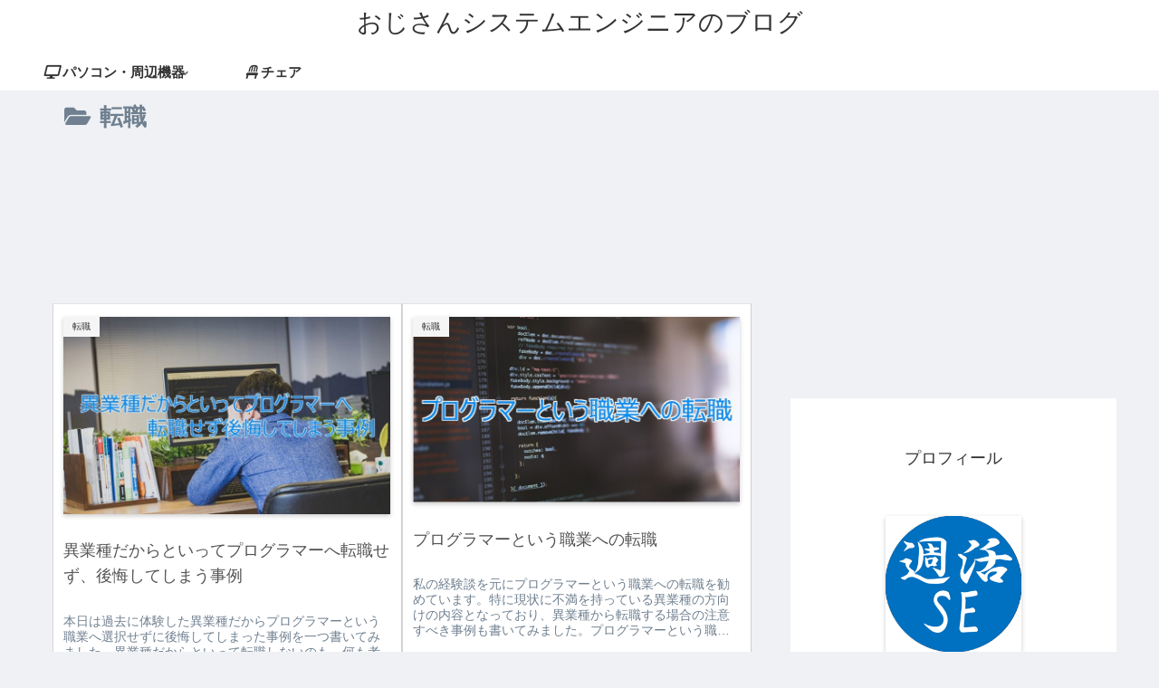

--- FILE ---
content_type: text/html; charset=UTF-8
request_url: https://www.shukatsu-se.com/category/job-change/
body_size: 7506
content:
<!doctype html><html lang="ja"><head><meta charset="utf-8"><meta name="viewport" content="width=device-width, initial-scale=1.0, viewport-fit=cover"><meta name="referrer" content="no-referrer-when-downgrade"><meta name="format-detection" content="telephone=no">  <script async src="https://pagead2.googlesyndication.com/pagead/js/adsbygoogle.js?client=ca-pub-4603085023582963"
     crossorigin="anonymous"></script> <meta name="google-site-verification" content="bR8rKheWMukTEHXJ8R7aSof416Wg-KwNUaT0TKZ5BYk" /><link rel="preconnect dns-prefetch" href="//www.googletagmanager.com"><link rel="preconnect dns-prefetch" href="//www.google-analytics.com"><link rel="preconnect dns-prefetch" href="//ajax.googleapis.com"><link rel="preconnect dns-prefetch" href="//cdnjs.cloudflare.com"><link rel="preconnect dns-prefetch" href="//googleads.g.doubleclick.net"><link rel="preconnect dns-prefetch" href="//pagead2.googlesyndication.com"><link rel="preconnect dns-prefetch" href="//tpc.googlesyndication.com"><link rel="preconnect dns-prefetch" href="//ad.doubleclick.net"><link rel="preconnect dns-prefetch" href="//www.gstatic.com"><link rel="preconnect dns-prefetch" href="//cse.google.com"><link rel="preconnect dns-prefetch" href="//fonts.gstatic.com"><link rel="preconnect dns-prefetch" href="//fonts.googleapis.com"><link rel="preconnect dns-prefetch" href="//cms.quantserve.com"><link rel="preconnect dns-prefetch" href="//secure.gravatar.com"><link rel="preconnect dns-prefetch" href="//cdn.syndication.twimg.com"><link rel="preconnect dns-prefetch" href="//cdn.jsdelivr.net"><link rel="preconnect dns-prefetch" href="//images-fe.ssl-images-amazon.com"><link rel="preconnect dns-prefetch" href="//completion.amazon.com"><link rel="preconnect dns-prefetch" href="//m.media-amazon.com"><link rel="preconnect dns-prefetch" href="//i.moshimo.com"><link rel="preconnect dns-prefetch" href="//aml.valuecommerce.com"><link rel="preconnect dns-prefetch" href="//dalc.valuecommerce.com"><link rel="preconnect dns-prefetch" href="//dalb.valuecommerce.com"><link rel="preload" as="font" type="font/woff" href="https://www.shukatsu-se.com/wp-content/themes/cocoon-master/webfonts/icomoon/fonts/icomoon.woff?v=2.7.0.2" crossorigin><link rel="preload" as="font" type="font/woff2" href="https://www.shukatsu-se.com/wp-content/themes/cocoon-master/webfonts/fontawesome5/webfonts/fa-brands-400.woff2" crossorigin><link rel="preload" as="font" type="font/woff2" href="https://www.shukatsu-se.com/wp-content/themes/cocoon-master/webfonts/fontawesome5/webfonts/fa-regular-400.woff2" crossorigin><link rel="preload" as="font" type="font/woff2" href="https://www.shukatsu-se.com/wp-content/themes/cocoon-master/webfonts/fontawesome5/webfonts/fa-solid-900.woff2" crossorigin><link media="all" href="https://www.shukatsu-se.com/wp-content/cache/autoptimize/css/autoptimize_c6af5481e6babc5bd5d0d3f0ae34f1b3.css" rel="stylesheet"><title>転職</title><meta name='robots' content='max-image-preview:large' /><meta property="og:type" content="website"><meta property="og:description" content="「転職」の記事一覧です。"><meta property="og:title" content="転職"><meta property="og:url" content="https://www.shukatsu-se.com/category/job-change/"><meta property="og:image" content="https://www.shukatsu-se.com/wp-content/uploads/2025/02/cropped-icon-1.png"><meta property="og:site_name" content="おじさんシステムエンジニアのブログ"><meta property="og:locale" content="ja_JP"><meta property="article:published_time" content="2020-11-19T09:30:56+09:00" /><meta property="article:modified_time" content="2025-02-07T22:34:33+09:00" /><meta property="article:section" content="転職"><meta name="twitter:card" content="summary_large_image"><meta property="twitter:description" content="「転職」の記事一覧です。"><meta property="twitter:title" content="転職"><meta property="twitter:url" content="https://www.shukatsu-se.com/category/job-change/"><meta name="twitter:image" content="https://www.shukatsu-se.com/wp-content/uploads/2025/02/cropped-icon-1.png"><meta name="twitter:domain" content="www.shukatsu-se.com"><meta name="twitter:creator" content="@SE76638601"><meta name="twitter:site" content="@SE76638601"><link rel='dns-prefetch' href='//cdnjs.cloudflare.com' /><link rel="alternate" type="application/rss+xml" title="おじさんシステムエンジニアのブログ &raquo; フィード" href="https://www.shukatsu-se.com/feed/" /><link rel="alternate" type="application/rss+xml" title="おじさんシステムエンジニアのブログ &raquo; コメントフィード" href="https://www.shukatsu-se.com/comments/feed/" /><link rel="alternate" type="application/rss+xml" title="おじさんシステムエンジニアのブログ &raquo; 転職 カテゴリーのフィード" href="https://www.shukatsu-se.com/category/job-change/feed/" /> <script src="https://cdnjs.cloudflare.com/ajax/libs/jquery/3.6.1/jquery.min.js?ver=3.6.1" id="jquery-core-js"></script> <script src="https://cdnjs.cloudflare.com/ajax/libs/jquery-migrate/3.3.2/jquery-migrate.min.js?ver=3.0.1" id="jquery-migrate-js"></script> <link rel="canonical" href="https://www.shukatsu-se.com/category/job-change/"><meta name="description" content="「転職」の記事一覧です。"><meta name="keywords" content="転職"><link rel="icon" href="https://www.shukatsu-se.com/wp-content/uploads/2025/02/cropped-icon-1-32x32.png" sizes="32x32" /><link rel="icon" href="https://www.shukatsu-se.com/wp-content/uploads/2025/02/cropped-icon-1-192x192.png" sizes="192x192" /><link rel="apple-touch-icon" href="https://www.shukatsu-se.com/wp-content/uploads/2025/02/cropped-icon-1-180x180.png" /><meta name="msapplication-TileImage" content="https://www.shukatsu-se.com/wp-content/uploads/2025/02/cropped-icon-1-270x270.png" /></head><body class="archive category category-job-change category-27 wp-theme-cocoon-master wp-child-theme-cocoon-child-master body public-page page-body ff-hiragino fz-17px fw-400 hlt-center-logo-wrap ect-vertical-card-2-wrap rect-entry-card-wrap scrollable-sidebar no-scrollable-main sidebar-right mblt-header-mobile-buttons scrollable-mobile-buttons author-guest no-mobile-sidebar font-awesome-5 thumb-wide" itemscope itemtype="https://schema.org/WebPage">  <script async src="https://www.googletagmanager.com/gtag/js?id="></script> <script>window.dataLayer = window.dataLayer || [];
  function gtag(){dataLayer.push(arguments);}
  gtag('js', new Date());

  gtag('config', 'G-BWV9GLM8GW');</script> <div id="container" class="container cf"><div id="header-container" class="header-container"><div id="header-container-in" class="header-container-in hlt-center-logo"><header id="header" class="header cf" itemscope itemtype="https://schema.org/WPHeader"><div id="header-in" class="header-in wrap cf" itemscope itemtype="https://schema.org/WebSite"><div class="logo logo-header logo-text"><a href="https://www.shukatsu-se.com/" class="site-name site-name-text-link" itemprop="url"><span class="site-name-text" itemprop="name about">おじさんシステムエンジニアのブログ</span></a></div></div></header><nav id="navi" class="navi cf" itemscope itemtype="https://schema.org/SiteNavigationElement"><div id="navi-in" class="navi-in wrap cf"><ul id="menu-2022%e3%83%98%e3%83%83%e3%83%80%e3%83%a1%e3%83%8b%e3%83%a5%e3%83%bc" class="menu-top menu-header menu-pc"><li id="menu-item-14955" class="menu-item menu-item-type-taxonomy menu-item-object-category menu-item-has-children menu-item-has-no-description"><a href="https://www.shukatsu-se.com/category/pc-and-pcperipherals/"><div class="caption-wrap"><div class="item-label"><i class="header-menu-desktop"></i> パソコン・周辺機器</div></div><div class="top-has-sub has-sub has-icon"><div class="fas fa-angle-down" aria-hidden="true"></div></div></a><ul class="sub-menu"><li id="menu-item-14945" class="menu-item menu-item-type-taxonomy menu-item-object-category menu-item-has-no-description"><a href="https://www.shukatsu-se.com/category/pc-and-pcperipherals/keyboard/"><div class="caption-wrap"><div class="item-label"><i class="header-menu-keyboard"></i> キーボード</div></div></a></li><li id="menu-item-14946" class="menu-item menu-item-type-taxonomy menu-item-object-category menu-item-has-no-description"><a href="https://www.shukatsu-se.com/category/pc-and-pcperipherals/mouse/"><div class="caption-wrap"><div class="item-label"><i class="header-menu-mouse"></i> マウス</div></div></a></li></ul></li><li id="menu-item-14947" class="menu-item menu-item-type-taxonomy menu-item-object-category menu-item-has-no-description"><a href="https://www.shukatsu-se.com/category/office-remotework-athome/chair/"><div class="caption-wrap"><div class="item-label"><i class="header-menu-chair"></i> チェア</div></div></a></li></ul></div></nav></div></div><div id="content" class="content cf"><div id="content-in" class="content-in wrap"><main id="main" class="main" itemscope itemtype="https://schema.org/Blog"><h1 id="archive-title" class="archive-title"><span class="fas fa-folder-open" aria-hidden="true"></span>転職</h1><div class="ad-area no-icon ad-index-top ad-horizontal ad-label-invisible cf" itemscope itemtype="https://schema.org/WPAdBlock"><div class="ad-label" itemprop="name" data-nosnippet>スポンサーリンク</div><div class="ad-wrap"><div class="ad-responsive ad-usual"> <ins class="adsbygoogle"
 style="display:block"
 data-ad-client="ca-pub-4603085023582963"
 data-ad-slot="8112931766"
 data-ad-format="horizontal"
 data-full-width-responsive="true"></ins> <script>(adsbygoogle = window.adsbygoogle || []).push({});</script></div></div></div><div id="list" class="list ect-vertical-card-2 ect-vertical-card ect-2-columns ecb-entry-border front-page-type-index sp-entry-card-1-column"> <a href="https://www.shukatsu-se.com/%e7%95%b0%e6%a5%ad%e7%a8%ae%e3%81%a0%e3%81%8b%e3%82%89%e3%81%a8%e3%81%84%e3%81%a3%e3%81%a6%e3%83%97%e3%83%ad%e3%82%b0%e3%83%a9%e3%83%9e%e3%83%bc%e3%81%b8%e8%bb%a2%e8%81%b7%e3%81%9b%e3%81%9a%e3%80%81/" class="entry-card-wrap a-wrap border-element cf" title="異業種だからといってプログラマーへ転職せず、後悔してしまう事例"><article id="post-5241" class="post-5241 entry-card e-card cf post type-post status-publish format-standard has-post-thumbnail hentry category-job-change-post"><figure class="entry-card-thumb card-thumb e-card-thumb"> <img width="680" height="410" src="https://www.shukatsu-se.com/wp-content/uploads/2020/11/image-5-21.jpg" class="entry-card-thumb-image card-thumb-image wp-post-image" alt="" decoding="async" fetchpriority="high" srcset="https://www.shukatsu-se.com/wp-content/uploads/2020/11/image-5-21.jpg 859w, https://www.shukatsu-se.com/wp-content/uploads/2020/11/image-5-21-500x302.jpg 500w, https://www.shukatsu-se.com/wp-content/uploads/2020/11/image-5-21-800x482.jpg 800w, https://www.shukatsu-se.com/wp-content/uploads/2020/11/image-5-21-150x90.jpg 150w, https://www.shukatsu-se.com/wp-content/uploads/2020/11/image-5-21-768x463.jpg 768w" sizes="(max-width: 680px) 100vw, 680px" /> <span class="cat-label cat-label-27">転職</span></figure><div class="entry-card-content card-content e-card-content"><h2 class="entry-card-title card-title e-card-title" itemprop="headline">異業種だからといってプログラマーへ転職せず、後悔してしまう事例</h2><div class="entry-card-snippet card-snippet e-card-snippet"> 本日は過去に体験した異業種だからプログラマーという職業へ選択せずに後悔してしまった事例を一つ書いてみました。異業種だからといって転職しないのも、何も考えずに転職してしまうのも失敗してしまうということを記事にしてみました。</div><div class="entry-card-meta card-meta e-card-meta"><div class="entry-card-info e-card-info"> <span class="post-date"><span class="far fa-clock" aria-hidden="true"></span><span class="entry-date">2020.11.19</span></span> <span class="post-update"><span class="fas fa-history" aria-hidden="true"></span><span class="entry-date">2025.02.07</span></span></div><div class="entry-card-categorys e-card-categorys"><span class="entry-category cat-label-27">転職</span></div></div></div></article> </a> <a href="https://www.shukatsu-se.com/%e3%83%97%e3%83%ad%e3%82%b0%e3%83%a9%e3%83%9e%e3%83%bc%e3%81%a8%e3%81%84%e3%81%86%e8%81%b7%e6%a5%ad%e3%81%b8%e3%81%ae%e8%bb%a2%e8%81%b7/" class="entry-card-wrap a-wrap border-element cf" title="プログラマーという職業への転職"><article id="post-5475" class="post-5475 entry-card e-card cf post type-post status-publish format-standard has-post-thumbnail hentry category-job-change-post"><figure class="entry-card-thumb card-thumb e-card-thumb"> <noscript><img width="721" height="410" src="https://www.shukatsu-se.com/wp-content/uploads/2020/11/image-5-19.jpg" class="entry-card-thumb-image card-thumb-image wp-post-image" alt="" decoding="async" srcset="https://www.shukatsu-se.com/wp-content/uploads/2020/11/image-5-19.jpg 758w, https://www.shukatsu-se.com/wp-content/uploads/2020/11/image-5-19-500x284.jpg 500w, https://www.shukatsu-se.com/wp-content/uploads/2020/11/image-5-19-150x85.jpg 150w, https://www.shukatsu-se.com/wp-content/uploads/2020/11/image-5-19-120x68.jpg 120w, https://www.shukatsu-se.com/wp-content/uploads/2020/11/image-5-19-160x90.jpg 160w" sizes="(max-width: 721px) 100vw, 721px" /></noscript><img width="721" height="410" src='data:image/svg+xml,%3Csvg%20xmlns=%22http://www.w3.org/2000/svg%22%20viewBox=%220%200%20721%20410%22%3E%3C/svg%3E' data-src="https://www.shukatsu-se.com/wp-content/uploads/2020/11/image-5-19.jpg" class="lazyload entry-card-thumb-image card-thumb-image wp-post-image" alt="" decoding="async" data-srcset="https://www.shukatsu-se.com/wp-content/uploads/2020/11/image-5-19.jpg 758w, https://www.shukatsu-se.com/wp-content/uploads/2020/11/image-5-19-500x284.jpg 500w, https://www.shukatsu-se.com/wp-content/uploads/2020/11/image-5-19-150x85.jpg 150w, https://www.shukatsu-se.com/wp-content/uploads/2020/11/image-5-19-120x68.jpg 120w, https://www.shukatsu-se.com/wp-content/uploads/2020/11/image-5-19-160x90.jpg 160w" data-sizes="(max-width: 721px) 100vw, 721px" /> <span class="cat-label cat-label-27">転職</span></figure><div class="entry-card-content card-content e-card-content"><h2 class="entry-card-title card-title e-card-title" itemprop="headline">プログラマーという職業への転職</h2><div class="entry-card-snippet card-snippet e-card-snippet"> 私の経験談を元にプログラマーという職業への転職を勧めています。特に現状に不満を持っている異業種の方向けの内容となっており、異業種から転職する場合の注意すべき事例も書いてみました。プログラマーという職業へ興味がある方は参考にしてみてください。</div><div class="entry-card-meta card-meta e-card-meta"><div class="entry-card-info e-card-info"> <span class="post-date"><span class="far fa-clock" aria-hidden="true"></span><span class="entry-date">2020.11.17</span></span> <span class="post-update"><span class="fas fa-history" aria-hidden="true"></span><span class="entry-date">2025.02.07</span></span></div><div class="entry-card-categorys e-card-categorys"><span class="entry-category cat-label-27">転職</span></div></div></div></article> </a></div><div class="ad-area no-icon ad-index-bottom ad-rectangle ad-label-visible cf" itemscope itemtype="https://schema.org/WPAdBlock"><div class="ad-label" itemprop="name" data-nosnippet>スポンサーリンク</div><div class="ad-wrap"><div class="ad-responsive ad-usual"> <ins class="adsbygoogle"
 style="display:block"
 data-ad-client="ca-pub-4603085023582963"
 data-ad-slot="8112931766"
 data-ad-format="rectangle"
 data-full-width-responsive="true"></ins> <script>(adsbygoogle = window.adsbygoogle || []).push({});</script></div></div></div><div id="breadcrumb" class="breadcrumb breadcrumb-category sbp-main-bottom" itemscope itemtype="https://schema.org/BreadcrumbList"><div class="breadcrumb-home" itemscope itemtype="https://schema.org/ListItem" itemprop="itemListElement"><span class="fas fa-home fa-fw" aria-hidden="true"></span><a href="https://www.shukatsu-se.com" itemprop="item"><span itemprop="name" class="breadcrumb-caption">ホーム</span></a><meta itemprop="position" content="1" /></div><div class="breadcrumb-item" itemscope itemtype="https://schema.org/ListItem" itemprop="itemListElement"><span class="sp"><span class="fas fa-angle-right" aria-hidden="true"></span></span><span class="fas fa-folder fa-fw" aria-hidden="true"></span><a href="https://www.shukatsu-se.com/category/job-change/" itemprop="item"><span itemprop="name" class="breadcrumb-caption">転職</span></a><meta itemprop="position" content="2" /></div></div></main><div id="sidebar" class="sidebar nwa cf" role="complementary"><div class="ad-area no-icon ad-sidebar-top ad-auto ad-label-invisible cf" itemscope itemtype="https://schema.org/WPAdBlock"><div class="ad-label" itemprop="name" data-nosnippet>スポンサーリンク</div><div class="ad-wrap"><div class="ad-responsive ad-usual"> <ins class="adsbygoogle"
 style="display:block"
 data-ad-client="ca-pub-4603085023582963"
 data-ad-slot="8112931766"
 data-ad-format="auto"
 data-full-width-responsive="true"></ins> <script>(adsbygoogle = window.adsbygoogle || []).push({});</script></div></div></div><aside id="text-2" class="widget widget-sidebar widget-sidebar-standard widget_text"><h3 class="widget-sidebar-title widget-title">プロフィール</h3><div class="textwidget"><p><center><br /> <noscript><img alt decoding="async" class="profileimg" src="https://www.shukatsu-se.com/wp-content/uploads/2025/02/cropped-icon-1.png" width="150" height="150" /></noscript><img alt decoding="async" class="lazyload profileimg" src='data:image/svg+xml,%3Csvg%20xmlns=%22http://www.w3.org/2000/svg%22%20viewBox=%220%200%20150%20150%22%3E%3C/svg%3E' data-src="https://www.shukatsu-se.com/wp-content/uploads/2025/02/cropped-icon-1.png" width="150" height="150" /></center></p><p style="text-align: center;"><strong>週活SE</strong></p><p>超インドア派のおじさんシステムエンジニア（SE）がパソコン周辺機器やガジェット、ネット通販などパソコン関係など、実際に触ったことがある、サービスを利用したことがあるなど、体験したことをなどをメインに情報発信していくブログ。</p><p>おじさんの間に週活に向けて少しでもプラスになることをコツコツ楽しみながら運営できればと思って始めました！</p><p>Amazonのアソシエイトとして、当メディアは適格販売により収入を得ています。</p></div></aside><aside id="search-2" class="widget widget-sidebar widget-sidebar-standard widget_search"><form class="search-box input-box" method="get" action="https://www.shukatsu-se.com/"> <input type="text" placeholder="サイト内を検索" name="s" class="search-edit" aria-label="input" value=""> <button type="submit" class="search-submit" aria-label="button"><span class="fas fa-search" aria-hidden="true"></span></button></form></aside><div id="sidebar-scroll" class="sidebar-scroll"><aside id="categories-2" class="widget widget-sidebar widget-sidebar-scroll widget_categories"><h3 class="widget-sidebar-scroll-title widget-title">カテゴリー</h3><ul><li class="cat-item cat-item-13"><a href="https://www.shukatsu-se.com/category/audio-equipment/"><span class="list-item-caption">オーディオ用品</span></a></li><li class="cat-item cat-item-23"><a href="https://www.shukatsu-se.com/category/office-remotework-athome/"><span class="list-item-caption">オフィス・テレワーク・在宅</a><ul class='children'><li class="cat-item cat-item-31"><a href="https://www.shukatsu-se.com/category/office-remotework-athome/chair/"><span class="list-item-caption">チェア</span></a></li></ul></li><li class="cat-item cat-item-35"><a href="https://www.shukatsu-se.com/category/%e3%82%b2%e3%83%bc%e3%83%9f%e3%83%b3%e3%82%b0/"><span class="list-item-caption">ゲーミング</span></a></li><li class="cat-item cat-item-5"><a href="https://www.shukatsu-se.com/category/online-shopping-auction/"><span class="list-item-caption">ネット通販・オークション</span></a></li><li class="cat-item cat-item-21"><a href="https://www.shukatsu-se.com/category/pc-and-pcperipherals/"><span class="list-item-caption">パソコン・周辺機器</a><ul class='children'><li class="cat-item cat-item-29"><a href="https://www.shukatsu-se.com/category/pc-and-pcperipherals/keyboard/"><span class="list-item-caption">キーボード</span></a></li><li class="cat-item cat-item-30"><a href="https://www.shukatsu-se.com/category/pc-and-pcperipherals/mouse/"><span class="list-item-caption">マウス</span></a></li></ul></li><li class="cat-item cat-item-9"><a href="https://www.shukatsu-se.com/category/business/"><span class="list-item-caption">ビジネス</span></a></li><li class="cat-item cat-item-17"><a href="https://www.shukatsu-se.com/category/muscle-training/"><span class="list-item-caption">筋トレ</span></a></li><li class="cat-item cat-item-27 current-cat"><a aria-current="page" href="https://www.shukatsu-se.com/category/job-change/"><span class="list-item-caption">転職</span></a></li><li class="cat-item cat-item-25"><a href="https://www.shukatsu-se.com/category/operation-report/"><span class="list-item-caption">運営報告</span></a></li><li class="cat-item cat-item-18"><a href="https://www.shukatsu-se.com/category/miscellaneous-notes/"><span class="list-item-caption">雑記</span></a></li></ul></aside></div></div></div></div><footer id="footer" class="footer footer-container nwa" itemscope itemtype="https://schema.org/WPFooter"><div id="footer-in" class="footer-in wrap cf"><div class="footer-widgets cf"><div class="footer-left"><aside id="author_box-4" class="widget widget-footer-left widget_author_box"><div class="author-box border-element no-icon cf"><figure class="author-thumb circle-image"> <noscript><img alt='' src='https://secure.gravatar.com/avatar/f43b99ec1eb3d2588019cf8c2fdc8ca6fed9d62e6e94f44cade2aae545f16a9a?s=200&#038;d=mm&#038;r=g' srcset='https://secure.gravatar.com/avatar/f43b99ec1eb3d2588019cf8c2fdc8ca6fed9d62e6e94f44cade2aae545f16a9a?s=400&#038;d=mm&#038;r=g 2x' class='avatar avatar-200 photo' height='200' width='200' decoding='async'/></noscript><img alt='' src='data:image/svg+xml,%3Csvg%20xmlns=%22http://www.w3.org/2000/svg%22%20viewBox=%220%200%20200%20200%22%3E%3C/svg%3E' data-src='https://secure.gravatar.com/avatar/f43b99ec1eb3d2588019cf8c2fdc8ca6fed9d62e6e94f44cade2aae545f16a9a?s=200&#038;d=mm&#038;r=g' data-srcset='https://secure.gravatar.com/avatar/f43b99ec1eb3d2588019cf8c2fdc8ca6fed9d62e6e94f44cade2aae545f16a9a?s=400&#038;d=mm&#038;r=g 2x' class='lazyload avatar avatar-200 photo' height='200' width='200' decoding='async'/></figure><div class="author-content"><div class="author-name"> <a rel="author follow noopener" target="_blank" href="https://www.shukatsu-se.com/author/mc28/" title="週活ＳＥ の投稿">週活ＳＥ</a></div><div class="author-description"><p>超インドア派のおじさんシステムエンジニア（SE）がパソコン周辺機器やガジェット、ネット通販などパソコン関係など、実際に触ったことがある、サービスを利用したことがあるなど、体験したことをなどをメインに情報発信していくブログ。<br /> おじさんの間に週活に向けて少しでもプラスになることをコツコツ楽しみながら運営できればと思って始めました！Amazonのアソシエイトとして、当メディアは適格販売により収入を得ています。</p></div><div class="profile-follows author-follows"><div class="sns-follow bc-brand-color fbc-hide sf-profile"><div class="sns-follow-message">週活ＳＥをフォローする</div><div class="sns-follow-buttons sns-buttons"> <a href="https://www.shukatsu-se.com/" class="sns-button follow-button website-button website-follow-button-sq" target="_blank" title="著者サイト" rel="nofollow noopener noreferrer" aria-label="著作サイトをチェック"><span class="icon-home-logo"></span></a> <a href="https://twitter.com/SE76638601" class="sns-button follow-button twitter-button twitter-follow-button-sq x-corp-button x-corp-follow-button-sq" target="_blank" title="Xをフォロー" rel="nofollow noopener noreferrer" aria-label="Xをフォロー"><span class="icon-x-corp-logo"></span></a> <a href="//feedly.com/i/discover/sources/search/feed/https%3A%2F%2Fwww.shukatsu-se.com" class="sns-button follow-button feedly-button feedly-follow-button-sq" target="_blank" title="feedlyで更新情報を購読" rel="nofollow noopener noreferrer" aria-label="feedlyで更新情報を購読"><span class="icon-feedly-logo"></span><span class="follow-count feedly-follow-count"></span></a> <a href="https://www.shukatsu-se.com/feed/" class="sns-button follow-button rss-button rss-follow-button-sq" target="_blank" title="RSSで更新情報を購読" rel="nofollow noopener noreferrer" aria-label="RSSで更新情報を購読"><span class="icon-rss-logo"></span></a></div></div></div></div></div></aside></div><div class="footer-center"><aside id="categories-4" class="widget widget-footer-center widget_categories"><h3 class="widget-footer-center-title footer-title widget-title">カテゴリー</h3><ul><li class="cat-item cat-item-13"><a href="https://www.shukatsu-se.com/category/audio-equipment/"><span class="list-item-caption">オーディオ用品</span></a></li><li class="cat-item cat-item-23"><a href="https://www.shukatsu-se.com/category/office-remotework-athome/"><span class="list-item-caption">オフィス・テレワーク・在宅</span></a></li><li class="cat-item cat-item-29"><a href="https://www.shukatsu-se.com/category/pc-and-pcperipherals/keyboard/"><span class="list-item-caption">キーボード</span></a></li><li class="cat-item cat-item-35"><a href="https://www.shukatsu-se.com/category/%e3%82%b2%e3%83%bc%e3%83%9f%e3%83%b3%e3%82%b0/"><span class="list-item-caption">ゲーミング</span></a></li><li class="cat-item cat-item-31"><a href="https://www.shukatsu-se.com/category/office-remotework-athome/chair/"><span class="list-item-caption">チェア</span></a></li><li class="cat-item cat-item-5"><a href="https://www.shukatsu-se.com/category/online-shopping-auction/"><span class="list-item-caption">ネット通販・オークション</span></a></li><li class="cat-item cat-item-21"><a href="https://www.shukatsu-se.com/category/pc-and-pcperipherals/"><span class="list-item-caption">パソコン・周辺機器</span></a></li><li class="cat-item cat-item-9"><a href="https://www.shukatsu-se.com/category/business/"><span class="list-item-caption">ビジネス</span></a></li><li class="cat-item cat-item-30"><a href="https://www.shukatsu-se.com/category/pc-and-pcperipherals/mouse/"><span class="list-item-caption">マウス</span></a></li><li class="cat-item cat-item-17"><a href="https://www.shukatsu-se.com/category/muscle-training/"><span class="list-item-caption">筋トレ</span></a></li><li class="cat-item cat-item-27 current-cat"><a aria-current="page" href="https://www.shukatsu-se.com/category/job-change/"><span class="list-item-caption">転職</span></a></li><li class="cat-item cat-item-25"><a href="https://www.shukatsu-se.com/category/operation-report/"><span class="list-item-caption">運営報告</span></a></li><li class="cat-item cat-item-18"><a href="https://www.shukatsu-se.com/category/miscellaneous-notes/"><span class="list-item-caption">雑記</span></a></li></ul></aside></div><div class="footer-right"></div></div><div class="footer-widgets-mobile cf"><div class="footer-mobile"><aside id="author_box-3" class="widget widget-footer-mobile widget_author_box"><div class="author-box border-element no-icon cf"><figure class="author-thumb"> <noscript><img alt='' src='https://secure.gravatar.com/avatar/f43b99ec1eb3d2588019cf8c2fdc8ca6fed9d62e6e94f44cade2aae545f16a9a?s=200&#038;d=mm&#038;r=g' srcset='https://secure.gravatar.com/avatar/f43b99ec1eb3d2588019cf8c2fdc8ca6fed9d62e6e94f44cade2aae545f16a9a?s=400&#038;d=mm&#038;r=g 2x' class='avatar avatar-200 photo' height='200' width='200' decoding='async'/></noscript><img alt='' src='data:image/svg+xml,%3Csvg%20xmlns=%22http://www.w3.org/2000/svg%22%20viewBox=%220%200%20200%20200%22%3E%3C/svg%3E' data-src='https://secure.gravatar.com/avatar/f43b99ec1eb3d2588019cf8c2fdc8ca6fed9d62e6e94f44cade2aae545f16a9a?s=200&#038;d=mm&#038;r=g' data-srcset='https://secure.gravatar.com/avatar/f43b99ec1eb3d2588019cf8c2fdc8ca6fed9d62e6e94f44cade2aae545f16a9a?s=400&#038;d=mm&#038;r=g 2x' class='lazyload avatar avatar-200 photo' height='200' width='200' decoding='async'/></figure><div class="author-content"><div class="author-name"> <a rel="author follow noopener" target="_blank" href="https://www.shukatsu-se.com/author/mc28/" title="週活ＳＥ の投稿">週活ＳＥ</a></div><div class="author-description"><p>超インドア派のおじさんシステムエンジニア（SE）がパソコン周辺機器やガジェット、ネット通販などパソコン関係など、実際に触ったことがある、サービスを利用したことがあるなど、体験したことをなどをメインに情報発信していくブログ。<br /> おじさんの間に週活に向けて少しでもプラスになることをコツコツ楽しみながら運営できればと思って始めました！Amazonのアソシエイトとして、当メディアは適格販売により収入を得ています。</p></div><div class="profile-follows author-follows"><div class="sns-follow bc-brand-color fbc-hide sf-profile"><div class="sns-follow-message">週活ＳＥをフォローする</div><div class="sns-follow-buttons sns-buttons"> <a href="https://www.shukatsu-se.com/" class="sns-button follow-button website-button website-follow-button-sq" target="_blank" title="著者サイト" rel="nofollow noopener noreferrer" aria-label="著作サイトをチェック"><span class="icon-home-logo"></span></a> <a href="https://twitter.com/SE76638601" class="sns-button follow-button twitter-button twitter-follow-button-sq x-corp-button x-corp-follow-button-sq" target="_blank" title="Xをフォロー" rel="nofollow noopener noreferrer" aria-label="Xをフォロー"><span class="icon-x-corp-logo"></span></a> <a href="//feedly.com/i/discover/sources/search/feed/https%3A%2F%2Fwww.shukatsu-se.com" class="sns-button follow-button feedly-button feedly-follow-button-sq" target="_blank" title="feedlyで更新情報を購読" rel="nofollow noopener noreferrer" aria-label="feedlyで更新情報を購読"><span class="icon-feedly-logo"></span><span class="follow-count feedly-follow-count"></span></a> <a href="https://www.shukatsu-se.com/feed/" class="sns-button follow-button rss-button rss-follow-button-sq" target="_blank" title="RSSで更新情報を購読" rel="nofollow noopener noreferrer" aria-label="RSSで更新情報を購読"><span class="icon-rss-logo"></span></a></div></div></div></div></div></aside><aside id="categories-5" class="widget widget-footer-mobile widget_categories"><h3 class="widget-footer-mobile-title footer-title widget-title">カテゴリー</h3><ul><li class="cat-item cat-item-13"><a href="https://www.shukatsu-se.com/category/audio-equipment/"><span class="list-item-caption">オーディオ用品</span></a></li><li class="cat-item cat-item-23"><a href="https://www.shukatsu-se.com/category/office-remotework-athome/"><span class="list-item-caption">オフィス・テレワーク・在宅</span></a></li><li class="cat-item cat-item-29"><a href="https://www.shukatsu-se.com/category/pc-and-pcperipherals/keyboard/"><span class="list-item-caption">キーボード</span></a></li><li class="cat-item cat-item-35"><a href="https://www.shukatsu-se.com/category/%e3%82%b2%e3%83%bc%e3%83%9f%e3%83%b3%e3%82%b0/"><span class="list-item-caption">ゲーミング</span></a></li><li class="cat-item cat-item-31"><a href="https://www.shukatsu-se.com/category/office-remotework-athome/chair/"><span class="list-item-caption">チェア</span></a></li><li class="cat-item cat-item-5"><a href="https://www.shukatsu-se.com/category/online-shopping-auction/"><span class="list-item-caption">ネット通販・オークション</span></a></li><li class="cat-item cat-item-21"><a href="https://www.shukatsu-se.com/category/pc-and-pcperipherals/"><span class="list-item-caption">パソコン・周辺機器</span></a></li><li class="cat-item cat-item-9"><a href="https://www.shukatsu-se.com/category/business/"><span class="list-item-caption">ビジネス</span></a></li><li class="cat-item cat-item-30"><a href="https://www.shukatsu-se.com/category/pc-and-pcperipherals/mouse/"><span class="list-item-caption">マウス</span></a></li><li class="cat-item cat-item-17"><a href="https://www.shukatsu-se.com/category/muscle-training/"><span class="list-item-caption">筋トレ</span></a></li><li class="cat-item cat-item-27 current-cat"><a aria-current="page" href="https://www.shukatsu-se.com/category/job-change/"><span class="list-item-caption">転職</span></a></li><li class="cat-item cat-item-25"><a href="https://www.shukatsu-se.com/category/operation-report/"><span class="list-item-caption">運営報告</span></a></li><li class="cat-item cat-item-18"><a href="https://www.shukatsu-se.com/category/miscellaneous-notes/"><span class="list-item-caption">雑記</span></a></li></ul></aside></div></div><div class="footer-bottom fdt-up-and-down fnm-text-width cf"><div class="footer-bottom-logo"><div class="logo logo-footer logo-text"><a href="https://www.shukatsu-se.com/" class="site-name site-name-text-link" itemprop="url"><span class="site-name-text" itemprop="name about">おじさんシステムエンジニアのブログ</span></a></div></div><div class="footer-bottom-content"><nav id="navi-footer" class="navi-footer"><div id="navi-footer-in" class="navi-footer-in"><ul id="menu-2022%e3%83%95%e3%83%83%e3%82%bf%e3%83%bc%e3%83%a1%e3%83%8b%e3%83%a5%e3%83%bc" class="menu-footer"><li id="menu-item-14807" class="menu-item menu-item-type-custom menu-item-object-custom menu-item-home menu-item-14807"><a href="https://www.shukatsu-se.com/">ホーム</a></li><li id="menu-item-14808" class="menu-item menu-item-type-post_type menu-item-object-page menu-item-privacy-policy menu-item-14808"><a rel="privacy-policy" href="https://www.shukatsu-se.com/privacy-policy/">プライバシーポリシー</a></li><li id="menu-item-14809" class="menu-item menu-item-type-post_type menu-item-object-page menu-item-14809"><a href="https://www.shukatsu-se.com/%e3%81%8a%e5%95%8f%e3%81%84%e5%90%88%e3%82%8f%e3%81%9b/">お問い合わせ</a></li></ul></div></nav><div class="source-org copyright">Copyright © 2020-2026 おじさんシステムエンジニアのブログ All Rights Reserved.</div></div></div></div></footer><ul class="mobile-header-menu-buttons mobile-menu-buttons"><li class="navi-menu-button menu-button"> <input id="navi-menu-input" type="checkbox" class="display-none"> <label id="navi-menu-open" class="menu-open menu-button-in" for="navi-menu-input"> <span class="navi-menu-icon menu-icon"> <span class="fas fa-bars" aria-hidden="true"></span> </span> <span class="navi-menu-caption menu-caption">メニュー</span> </label> <label class="display-none" id="navi-menu-close" for="navi-menu-input"></label><div id="navi-menu-content" class="navi-menu-content menu-content"> <label class="navi-menu-close-button menu-close-button" for="navi-menu-input"><span class="fas fa-times" aria-hidden="true"></span></label><ul class="menu-drawer"><li class="menu-item menu-item-type-taxonomy menu-item-object-category menu-item-has-children menu-item-14955"><a href="https://www.shukatsu-se.com/category/pc-and-pcperipherals/"><i class="header-menu-desktop"></i> パソコン・周辺機器</a><ul class="sub-menu"><li class="menu-item menu-item-type-taxonomy menu-item-object-category menu-item-14945"><a href="https://www.shukatsu-se.com/category/pc-and-pcperipherals/keyboard/"><i class="header-menu-keyboard"></i> キーボード</a></li><li class="menu-item menu-item-type-taxonomy menu-item-object-category menu-item-14946"><a href="https://www.shukatsu-se.com/category/pc-and-pcperipherals/mouse/"><i class="header-menu-mouse"></i> マウス</a></li></ul></li><li class="menu-item menu-item-type-taxonomy menu-item-object-category menu-item-14947"><a href="https://www.shukatsu-se.com/category/office-remotework-athome/chair/"><i class="header-menu-chair"></i> チェア</a></li></ul></div></li><li class="logo-menu-button menu-button"> <a href="https://www.shukatsu-se.com/" class="menu-button-in">おじさんシステムエンジニアのブログ</a></li><li class="search-menu-button menu-button"> <input id="search-menu-input" type="checkbox" class="display-none"> <label id="search-menu-open" class="menu-open menu-button-in" for="search-menu-input"> <span class="search-menu-icon menu-icon"> <span class="fas fa-search" aria-hidden="true"></span> </span> <span class="search-menu-caption menu-caption">検索</span> </label> <label class="display-none" id="search-menu-close" for="search-menu-input"></label><div id="search-menu-content" class="search-menu-content"><form class="search-box input-box" method="get" action="https://www.shukatsu-se.com/"> <input type="text" placeholder="サイト内を検索" name="s" class="search-edit" aria-label="input" value=""> <button type="submit" class="search-submit" aria-label="button"><span class="fas fa-search" aria-hidden="true"></span></button></form></div></li></ul><div id="go-to-top" class="go-to-top"> <button class="go-to-top-button go-to-top-common go-to-top-hide go-to-top-button-icon-font" aria-label="トップへ戻る"><span class="fas fa-angle-double-up"></span></button></div> <script type="speculationrules">{"prefetch":[{"source":"document","where":{"and":[{"href_matches":"/*"},{"not":{"href_matches":["/wp-*.php","/wp-admin/*","/wp-content/uploads/*","/wp-content/*","/wp-content/plugins/*","/wp-content/themes/cocoon-child-master/*","/wp-content/themes/cocoon-master/*","/*\\?(.+)"]}},{"not":{"selector_matches":"a[rel~=\"nofollow\"]"}},{"not":{"selector_matches":".no-prefetch, .no-prefetch a"}}]},"eagerness":"conservative"}]}</script> <noscript><style>.lazyload{display:none;}</style></noscript><script data-noptimize="1">window.lazySizesConfig=window.lazySizesConfig||{};window.lazySizesConfig.loadMode=1;</script><script async data-noptimize="1" src='https://www.shukatsu-se.com/wp-content/plugins/autoptimize/classes/external/js/lazysizes.min.js?ao_version=3.1.14'></script> <script id="baguettebox-js-js-after">(function($){
           baguetteBox.run(".entry-content");
          })(jQuery);
        
//# sourceURL=baguettebox-js-js-after</script> <script id="scrollhint-js-js-after">(function($){
            new ScrollHint(".scrollable-table", {
              suggestiveShadow: true,
              i18n: {
                scrollable: "スクロールできます"
              }
            });
          })(jQuery);
        
//# sourceURL=scrollhint-js-js-after</script> <script id="cocoon-js-js-extra">var cocoon_localize_script_options = {"is_lazy_load_enable":"","is_fixed_mobile_buttons_enable":"","is_google_font_lazy_load_enable":""};
//# sourceURL=cocoon-js-js-extra</script> <script async src="https://pagead2.googlesyndication.com/pagead/js/adsbygoogle.js?client=ca-pub-4603085023582963" crossorigin="anonymous"></script> </div> <script defer src="https://www.shukatsu-se.com/wp-content/cache/autoptimize/js/autoptimize_7747c47d45a3e38826af32760ca1c922.js"></script></body></html>
<!-- Dynamic page generated in 0.468 seconds. -->
<!-- Cached page generated by WP-Super-Cache on 2026-01-21 23:29:51 -->

<!-- super cache -->

--- FILE ---
content_type: text/html; charset=utf-8
request_url: https://www.google.com/recaptcha/api2/aframe
body_size: 268
content:
<!DOCTYPE HTML><html><head><meta http-equiv="content-type" content="text/html; charset=UTF-8"></head><body><script nonce="_NgLG2z5i8VasYRABV9uCA">/** Anti-fraud and anti-abuse applications only. See google.com/recaptcha */ try{var clients={'sodar':'https://pagead2.googlesyndication.com/pagead/sodar?'};window.addEventListener("message",function(a){try{if(a.source===window.parent){var b=JSON.parse(a.data);var c=clients[b['id']];if(c){var d=document.createElement('img');d.src=c+b['params']+'&rc='+(localStorage.getItem("rc::a")?sessionStorage.getItem("rc::b"):"");window.document.body.appendChild(d);sessionStorage.setItem("rc::e",parseInt(sessionStorage.getItem("rc::e")||0)+1);localStorage.setItem("rc::h",'1769005796858');}}}catch(b){}});window.parent.postMessage("_grecaptcha_ready", "*");}catch(b){}</script></body></html>